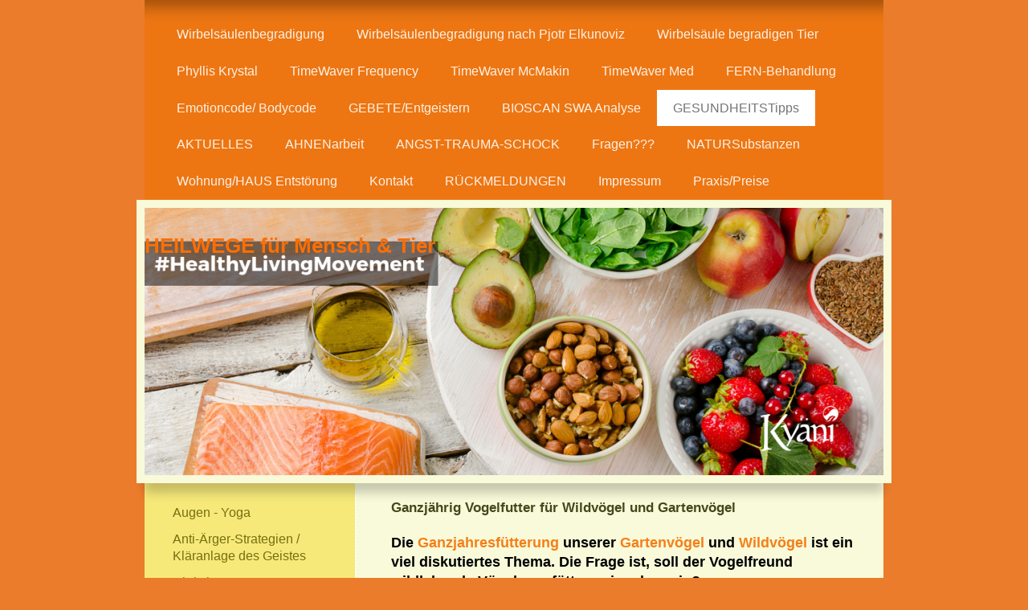

--- FILE ---
content_type: text/html; charset=UTF-8
request_url: https://www.heilwege.info/gesundheitstipps/tiere-f%C3%BCtterung-v%C3%B6gel/
body_size: 10414
content:
<!DOCTYPE html>
<html lang="de"  ><head prefix="og: http://ogp.me/ns# fb: http://ogp.me/ns/fb# business: http://ogp.me/ns/business#">
    <meta http-equiv="Content-Type" content="text/html; charset=utf-8"/>
    <meta name="generator" content="IONOS MyWebsite"/>
        
    <link rel="dns-prefetch" href="//cdn.website-start.de/"/>
    <link rel="dns-prefetch" href="//120.mod.mywebsite-editor.com"/>
    <link rel="dns-prefetch" href="https://120.sb.mywebsite-editor.com/"/>
    <link rel="shortcut icon" href="//cdn.website-start.de/favicon.ico"/>
        <title>TIERE Fütterung Vögel,HEILWEGE für Mensch &amp; Tier - Manuela Schiffmann - TIERE Fütterung Vögel</title>
    <style type="text/css">@media screen and (max-device-width: 1024px) {.diyw a.switchViewWeb {display: inline !important;}}</style>
    <style type="text/css">@media screen and (min-device-width: 1024px) {
            .mediumScreenDisabled { display:block }
            .smallScreenDisabled { display:block }
        }
        @media screen and (max-device-width: 1024px) { .mediumScreenDisabled { display:none } }
        @media screen and (max-device-width: 568px) { .smallScreenDisabled { display:none } }
                @media screen and (min-width: 1024px) {
            .mobilepreview .mediumScreenDisabled { display:block }
            .mobilepreview .smallScreenDisabled { display:block }
        }
        @media screen and (max-width: 1024px) { .mobilepreview .mediumScreenDisabled { display:none } }
        @media screen and (max-width: 568px) { .mobilepreview .smallScreenDisabled { display:none } }</style>
    <meta name="viewport" content="width=device-width, initial-scale=1, maximum-scale=1, minimal-ui"/>

<meta name="format-detection" content="telephone=no"/>
        <meta name="keywords" content="TIERE Fütterung Vögel,HEILWEGE für Mensch &amp; Tier, Winter Fütterung Vögel, ganzjährige"/>
            <meta name="description" content="HEILWEGE für Mensch &amp; Tier,Wirbelsäulenbegradigung nach Pjotr Elkunoviz in München, Geistige Aufrichtung® ,Bioscan SWA Analyse nach Robert Franz,Time Waver med München,Time Waver Frequency München,Skoliosetherapie, Begradigung der Wirbelsäule,Time Waver Frequency McMakin, Phyllis Krystal Methode, FSM Mikrostrom nach Carolyn R. McMakin"/>
            <meta name="robots" content="index,follow"/>
        <link href="//cdn.website-start.de/templates/2055/style.css?1763478093678" rel="stylesheet" type="text/css"/>
    <link href="https://www.heilwege.info/s/style/theming.css?1739881439" rel="stylesheet" type="text/css"/>
    <link href="//cdn.website-start.de/app/cdn/min/group/web.css?1763478093678" rel="stylesheet" type="text/css"/>
<link href="//cdn.website-start.de/app/cdn/min/moduleserver/css/de_DE/common,shoppingbasket?1763478093678" rel="stylesheet" type="text/css"/>
    <link href="//cdn.website-start.de/app/cdn/min/group/mobilenavigation.css?1763478093678" rel="stylesheet" type="text/css"/>
    <link href="https://120.sb.mywebsite-editor.com/app/logstate2-css.php?site=566945557&amp;t=1768646451" rel="stylesheet" type="text/css"/>

<script type="text/javascript">
    /* <![CDATA[ */
var stagingMode = '';
    /* ]]> */
</script>
<script src="https://120.sb.mywebsite-editor.com/app/logstate-js.php?site=566945557&amp;t=1768646451"></script>

    <link href="//cdn.website-start.de/templates/2055/print.css?1763478093678" rel="stylesheet" media="print" type="text/css"/>
    <script type="text/javascript">
    /* <![CDATA[ */
    var systemurl = 'https://120.sb.mywebsite-editor.com/';
    var webPath = '/';
    var proxyName = '';
    var webServerName = 'www.heilwege.info';
    var sslServerUrl = 'https://www.heilwege.info';
    var nonSslServerUrl = 'http://www.heilwege.info';
    var webserverProtocol = 'http://';
    var nghScriptsUrlPrefix = '//120.mod.mywebsite-editor.com';
    var sessionNamespace = 'DIY_SB';
    var jimdoData = {
        cdnUrl:  '//cdn.website-start.de/',
        messages: {
            lightBox: {
    image : 'Bild',
    of: 'von'
}

        },
        isTrial: 0,
        pageId: 345035    };
    var script_basisID = "566945557";

    diy = window.diy || {};
    diy.web = diy.web || {};

        diy.web.jsBaseUrl = "//cdn.website-start.de/s/build/";

    diy.context = diy.context || {};
    diy.context.type = diy.context.type || 'web';
    /* ]]> */
</script>

<script type="text/javascript" src="//cdn.website-start.de/app/cdn/min/group/web.js?1763478093678" crossorigin="anonymous"></script><script type="text/javascript" src="//cdn.website-start.de/s/build/web.bundle.js?1763478093678" crossorigin="anonymous"></script><script type="text/javascript" src="//cdn.website-start.de/app/cdn/min/group/mobilenavigation.js?1763478093678" crossorigin="anonymous"></script><script src="//cdn.website-start.de/app/cdn/min/moduleserver/js/de_DE/common,shoppingbasket?1763478093678"></script>
<script type="text/javascript" src="https://cdn.website-start.de/proxy/apps/static/resource/dependencies/"></script><script type="text/javascript">
                    if (typeof require !== 'undefined') {
                        require.config({
                            waitSeconds : 10,
                            baseUrl : 'https://cdn.website-start.de/proxy/apps/static/js/'
                        });
                    }
                </script><script type="text/javascript" src="//cdn.website-start.de/app/cdn/min/group/pfcsupport.js?1763478093678" crossorigin="anonymous"></script>    <meta property="og:type" content="business.business"/>
    <meta property="og:url" content="https://www.heilwege.info/gesundheitstipps/tiere-fütterung-vögel/"/>
    <meta property="og:title" content="TIERE Fütterung Vögel,HEILWEGE für Mensch &amp; Tier - Manuela Schiffmann - TIERE Fütterung Vögel"/>
            <meta property="og:description" content="HEILWEGE für Mensch &amp; Tier,Wirbelsäulenbegradigung nach Pjotr Elkunoviz in München, Geistige Aufrichtung® ,Bioscan SWA Analyse nach Robert Franz,Time Waver med München,Time Waver Frequency München,Skoliosetherapie, Begradigung der Wirbelsäule,Time Waver Frequency McMakin, Phyllis Krystal Methode, FSM Mikrostrom nach Carolyn R. McMakin"/>
                <meta property="og:image" content="https://www.heilwege.info/s/misc/logo.jpg?t=1767107341"/>
        <meta property="business:contact_data:country_name" content="Deutschland"/>
    <meta property="business:contact_data:street_address" content="Weyarner Str. 29"/>
    <meta property="business:contact_data:locality" content="München"/>
    
    <meta property="business:contact_data:email" content="manuela-schiffmann@heilwege.info"/>
    <meta property="business:contact_data:postal_code" content="81547"/>
    <meta property="business:contact_data:phone_number" content=" 089 699 79 468"/>
    
    
</head>


<body class="body diyBgActive  cc-pagemode-default diyfeSidebarLeft diy-market-de_DE" data-pageid="345035" id="page-345035">
    
    <div class="diyw">
        <div class="diyweb">
	<div class="diyfeMobileNav">
		
<nav id="diyfeMobileNav" class="diyfeCA diyfeCA2" role="navigation">
    <a title="Navigation aufklappen/zuklappen">Navigation aufklappen/zuklappen</a>
    <ul class="mainNav1"><li class=" hasSubNavigation"><a data-page-id="298553" href="https://www.heilwege.info/" class=" level_1"><span>Wirbelsäulenbegradigung</span></a><span class="diyfeDropDownSubOpener">&nbsp;</span><div class="diyfeDropDownSubList diyfeCA diyfeCA3"><ul class="mainNav2"><li class=" hasSubNavigation"><a data-page-id="300478" href="https://www.heilwege.info/wirbelsäulenbegradigung/wirbelsäulenbegradigung-weitere-heilbehandlungen/" class=" level_2"><span>Wirbelsäulenbegradigung -weitere Heilbehandlungen</span></a></li><li class=" hasSubNavigation"><a data-page-id="379769" href="https://www.heilwege.info/wirbelsäulenbegradigung/wirbelsäulenbegradigung-ablauf/" class=" level_2"><span>Wirbelsäulenbegradigung Ablauf</span></a></li></ul></div></li><li class=" hasSubNavigation"><a data-page-id="300465" href="https://www.heilwege.info/wirbelsäulenbegradigung-nach-pjotr-elkunoviz/" class=" level_1"><span>Wirbelsäulenbegradigung nach Pjotr Elkunoviz</span></a><span class="diyfeDropDownSubOpener">&nbsp;</span><div class="diyfeDropDownSubList diyfeCA diyfeCA3"><ul class="mainNav2"><li class=" hasSubNavigation"><a data-page-id="351605" href="https://www.heilwege.info/wirbelsäulenbegradigung-nach-pjotr-elkunoviz/wirbelsäulenbegradigung-skoliose/" class=" level_2"><span>Wirbelsäulenbegradigung Skoliose</span></a></li><li class=" hasSubNavigation"><a data-page-id="351610" href="https://www.heilwege.info/wirbelsäulenbegradigung-nach-pjotr-elkunoviz/wirbelsäulenbegradigung-kinder/" class=" level_2"><span>Wirbelsäulenbegradigung Kinder</span></a></li><li class=" hasSubNavigation"><a data-page-id="300467" href="https://www.heilwege.info/wirbelsäulenbegradigung-nach-pjotr-elkunoviz/skoliose-behandlung-kinder/" class=" level_2"><span>Skoliose-Behandlung-Kinder</span></a></li><li class=" hasSubNavigation"><a data-page-id="300498" href="https://www.heilwege.info/wirbelsäulenbegradigung-nach-pjotr-elkunoviz/aufrichtung-kinder/" class=" level_2"><span>Aufrichtung Kinder</span></a></li></ul></div></li><li class=" hasSubNavigation"><a data-page-id="300466" href="https://www.heilwege.info/wirbelsäule-begradigen-tier/" class=" level_1"><span>Wirbelsäule begradigen Tier</span></a></li><li class=" hasSubNavigation"><a data-page-id="300458" href="https://www.heilwege.info/phyllis-krystal/" class=" level_1"><span>Phyllis Krystal</span></a><span class="diyfeDropDownSubOpener">&nbsp;</span><div class="diyfeDropDownSubList diyfeCA diyfeCA3"><ul class="mainNav2"><li class=" hasSubNavigation"><a data-page-id="360962" href="https://www.heilwege.info/phyllis-krystal/bücher-bestellen-phyllis-krystal/" class=" level_2"><span>Bücher bestellen Phyllis Krystal</span></a></li><li class=" hasSubNavigation"><a data-page-id="300459" href="https://www.heilwege.info/phyllis-krystal/acht-8/" class=" level_2"><span>Acht 8</span></a></li><li class=" hasSubNavigation"><a data-page-id="300460" href="https://www.heilwege.info/phyllis-krystal/malen-der-acht/" class=" level_2"><span>Malen der Acht</span></a></li><li class=" hasSubNavigation"><a data-page-id="300463" href="https://www.heilwege.info/phyllis-krystal/baumübung/" class=" level_2"><span>Baumübung</span></a></li><li class=" hasSubNavigation"><a data-page-id="300461" href="https://www.heilwege.info/phyllis-krystal/strandball/" class=" level_2"><span>Strandball</span></a></li><li class=" hasSubNavigation"><a data-page-id="300462" href="https://www.heilwege.info/phyllis-krystal/lichtzylinder/" class=" level_2"><span>Lichtzylinder</span></a></li><li class=" hasSubNavigation"><a data-page-id="300464" href="https://www.heilwege.info/phyllis-krystal/lichtstern/" class=" level_2"><span>Lichtstern</span></a></li><li class=" hasSubNavigation"><a data-page-id="360921" href="https://www.heilwege.info/phyllis-krystal/vergebungsritual/" class=" level_2"><span>Vergebungsritual</span></a></li></ul></div></li><li class=" hasSubNavigation"><a data-page-id="300470" href="https://www.heilwege.info/timewaver-frequency/" class=" level_1"><span>TimeWaver Frequency</span></a></li><li class=" hasSubNavigation"><a data-page-id="352824" href="https://www.heilwege.info/timewaver-mcmakin/" class=" level_1"><span>TimeWaver McMakin</span></a></li><li class=" hasSubNavigation"><a data-page-id="300471" href="https://www.heilwege.info/timewaver-med/" class=" level_1"><span>TimeWaver Med</span></a></li><li class=" hasSubNavigation"><a data-page-id="300479" href="https://www.heilwege.info/fern-behandlung/" class=" level_1"><span>FERN-Behandlung</span></a><span class="diyfeDropDownSubOpener">&nbsp;</span><div class="diyfeDropDownSubList diyfeCA diyfeCA3"><ul class="mainNav2"><li class=" hasSubNavigation"><a data-page-id="300481" href="https://www.heilwege.info/fern-behandlung/namens-reinigung/" class=" level_2"><span>Namens-Reinigung</span></a></li></ul></div></li><li class=" hasSubNavigation"><a data-page-id="394640" href="https://www.heilwege.info/emotioncode-bodycode/" class=" level_1"><span>Emotioncode/ Bodycode</span></a></li><li class=" hasSubNavigation"><a data-page-id="372866" href="https://www.heilwege.info/gebete-entgeistern/" class=" level_1"><span>GEBETE/Entgeistern</span></a><span class="diyfeDropDownSubOpener">&nbsp;</span><div class="diyfeDropDownSubList diyfeCA diyfeCA3"><ul class="mainNav2"><li class=" hasSubNavigation"><a data-page-id="374911" href="https://www.heilwege.info/gebete-entgeistern/rebooten/" class=" level_2"><span>REBOOTEN</span></a></li><li class=" hasSubNavigation"><a data-page-id="375692" href="https://www.heilwege.info/gebete-entgeistern/familien-stammbaum/" class=" level_2"><span>Familien-Stammbaum</span></a></li><li class=" hasSubNavigation"><a data-page-id="386721" href="https://www.heilwege.info/gebete-entgeistern/kreuz/" class=" level_2"><span>Kreuz</span></a></li><li class=" hasSubNavigation"><a data-page-id="382084" href="https://www.heilwege.info/gebete-entgeistern/kirchen/" class=" level_2"><span>Kirchen</span></a></li><li class=" hasSubNavigation"><a data-page-id="380611" href="https://www.heilwege.info/gebete-entgeistern/ruhe-und-frieden/" class=" level_2"><span>Ruhe und Frieden</span></a></li><li class=" hasSubNavigation"><a data-page-id="380612" href="https://www.heilwege.info/gebete-entgeistern/entgeisterung-haus-wohnung/" class=" level_2"><span>Entgeisterung Haus/Wohnung</span></a></li><li class=" hasSubNavigation"><a data-page-id="380613" href="https://www.heilwege.info/gebete-entgeistern/verwünschungen-flüche-zauber/" class=" level_2"><span>Verwünschungen, Flüche, Zauber</span></a></li><li class=" hasSubNavigation"><a data-page-id="375257" href="https://www.heilwege.info/gebete-entgeistern/rückmeldungen/" class=" level_2"><span>Rückmeldungen</span></a></li></ul></div></li><li class=" hasSubNavigation"><a data-page-id="300472" href="https://www.heilwege.info/bioscan-swa-analyse/" class=" level_1"><span>BIOSCAN SWA Analyse</span></a></li><li class="parent hasSubNavigation"><a data-page-id="300482" href="https://www.heilwege.info/gesundheitstipps/" class="parent level_1"><span>GESUNDHEITSTipps</span></a><span class="diyfeDropDownSubOpener">&nbsp;</span><div class="diyfeDropDownSubList diyfeCA diyfeCA3"><ul class="mainNav2"><li class=" hasSubNavigation"><a data-page-id="396173" href="https://www.heilwege.info/gesundheitstipps/augen-yoga/" class=" level_2"><span>Augen - Yoga</span></a></li><li class=" hasSubNavigation"><a data-page-id="390195" href="https://www.heilwege.info/gesundheitstipps/anti-ärger-strategien-kläranlage-des-geistes/" class=" level_2"><span>Anti-Ärger-Strategien  /  Kläranlage des Geistes</span></a></li><li class=" hasSubNavigation"><a data-page-id="396172" href="https://www.heilwege.info/gesundheitstipps/christiane-hansmann/" class=" level_2"><span>Christiane Hansmann</span></a></li><li class=" hasSubNavigation"><a data-page-id="385458" href="https://www.heilwege.info/gesundheitstipps/cosmic-tower-harald-thiers/" class=" level_2"><span>Cosmic Tower Harald Thiers</span></a></li><li class=" hasSubNavigation"><a data-page-id="392488" href="https://www.heilwege.info/gesundheitstipps/young-living-öle/" class=" level_2"><span>YOUNG LIVING ÖLE</span></a><span class="diyfeDropDownSubOpener">&nbsp;</span><div class="diyfeDropDownSubList diyfeCA diyfeCA3"><ul class="mainNav3"><li class=" hasSubNavigation"><a data-page-id="392289" href="https://www.heilwege.info/gesundheitstipps/young-living-öle/kundenkonto-erstellen/" class=" level_3"><span>Kundenkonto erstellen</span></a></li><li class=" hasSubNavigation"><a data-page-id="392487" href="https://www.heilwege.info/gesundheitstipps/young-living-öle/anmelden-mit-kundenkonto/" class=" level_3"><span>Anmelden mit Kundenkonto</span></a></li><li class=" hasSubNavigation"><a data-page-id="392531" href="https://www.heilwege.info/gesundheitstipps/young-living-öle/stress-away/" class=" level_3"><span>Stress away</span></a></li><li class=" hasSubNavigation"><a data-page-id="392530" href="https://www.heilwege.info/gesundheitstipps/young-living-öle/lavendel/" class=" level_3"><span>Lavendel</span></a></li><li class=" hasSubNavigation"><a data-page-id="392324" href="https://www.heilwege.info/gesundheitstipps/young-living-öle/white-angelica-schutz/" class=" level_3"><span>White Angelica - Schutz</span></a></li><li class=" hasSubNavigation"><a data-page-id="392325" href="https://www.heilwege.info/gesundheitstipps/young-living-öle/bibelöle/" class=" level_3"><span>Bibelöle</span></a></li></ul></div></li><li class=" hasSubNavigation"><a data-page-id="300488" href="https://www.heilwege.info/gesundheitstipps/darm-parasiten/" class=" level_2"><span>Darm/Parasiten</span></a></li><li class=" hasSubNavigation"><a data-page-id="371915" href="https://www.heilwege.info/gesundheitstipps/dieter-broers/" class=" level_2"><span>Dieter Broers</span></a></li><li class=" hasSubNavigation"><a data-page-id="389551" href="https://www.heilwege.info/gesundheitstipps/dr-hamer-neue-medizin/" class=" level_2"><span>Dr. Hamer/Neue Medizin</span></a></li><li class=" hasSubNavigation"><a data-page-id="300499" href="https://www.heilwege.info/gesundheitstipps/dunkelfeld-mikroskopie/" class=" level_2"><span>Dunkelfeld-Mikroskopie</span></a></li><li class=" hasSubNavigation"><a data-page-id="385767" href="https://www.heilwege.info/gesundheitstipps/effektive-mikroorganismen/" class=" level_2"><span>Effektive Mikroorganismen</span></a></li><li class=" hasSubNavigation"><a data-page-id="353165" href="https://www.heilwege.info/gesundheitstipps/entgiftung-des-körpers-mit-kräutern/" class=" level_2"><span>Entgiftung des Körpers mit Kräutern</span></a></li><li class=" hasSubNavigation"><a data-page-id="368128" href="https://www.heilwege.info/gesundheitstipps/fettleber-erkennen-und-behandeln/" class=" level_2"><span>FETTLEBER erkennen und behandeln</span></a></li><li class=" hasSubNavigation"><a data-page-id="300483" href="https://www.heilwege.info/gesundheitstipps/gebete/" class=" level_2"><span>Gebete</span></a></li><li class=" hasSubNavigation"><a data-page-id="370744" href="https://www.heilwege.info/gesundheitstipps/geist-über-materie/" class=" level_2"><span>GEIST über Materie</span></a></li><li class=" hasSubNavigation"><a data-page-id="300484" href="https://www.heilwege.info/gesundheitstipps/geschichten/" class=" level_2"><span>Geschichten</span></a></li><li class=" hasSubNavigation"><a data-page-id="300486" href="https://www.heilwege.info/gesundheitstipps/heilen-mit-zeichen/" class=" level_2"><span>Heilen mit Zeichen</span></a></li><li class=" hasSubNavigation"><a data-page-id="368114" href="https://www.heilwege.info/gesundheitstipps/ho-oponopono/" class=" level_2"><span>HO'OPONOPONO</span></a></li><li class=" hasSubNavigation"><a data-page-id="383539" href="https://www.heilwege.info/gesundheitstipps/hüftschmerzen/" class=" level_2"><span>Hüftschmerzen</span></a></li><li class=" hasSubNavigation"><a data-page-id="356565" href="https://www.heilwege.info/gesundheitstipps/jede-zelle-meines-körpers-ist-glücklich/" class=" level_2"><span>Jede Zelle meines Körpers ist glücklich</span></a></li><li class=" hasSubNavigation"><a data-page-id="375248" href="https://www.heilwege.info/gesundheitstipps/kräuter-kunde-l/" class=" level_2"><span>KRÄUTER-Kunde l</span></a><span class="diyfeDropDownSubOpener">&nbsp;</span><div class="diyfeDropDownSubList diyfeCA diyfeCA3"><ul class="mainNav3"><li class=" hasSubNavigation"><a data-page-id="382605" href="https://www.heilwege.info/gesundheitstipps/kräuter-kunde-l/kräuter-kunde-ll/" class=" level_3"><span>KRÄUTER-Kunde ll</span></a></li></ul></div></li><li class=" hasSubNavigation"><a data-page-id="355904" href="https://www.heilwege.info/gesundheitstipps/kyäni-bestellen-mikronährstoffe/" class=" level_2"><span>Kyäni bestellen MikroNährstoffe</span></a><span class="diyfeDropDownSubOpener">&nbsp;</span><div class="diyfeDropDownSubList diyfeCA diyfeCA3"><ul class="mainNav3"><li class=" hasSubNavigation"><a data-page-id="378967" href="https://www.heilwege.info/gesundheitstipps/kyäni-bestellen-mikronährstoffe/genaue-anleitung-um-kyäni-zu-bestellen/" class=" level_3"><span>Genaue Anleitung um Kyäni zu bestellen.</span></a></li></ul></div></li><li class=" hasSubNavigation"><a data-page-id="300487" href="https://www.heilwege.info/gesundheitstipps/leberreinigung-nach-andreas-moritz/" class=" level_2"><span>Leberreinigung nach Andreas Moritz</span></a></li><li class=" hasSubNavigation"><a data-page-id="385949" href="https://www.heilwege.info/gesundheitstipps/lugolsche-lösung-bestellen/" class=" level_2"><span>Lugolsche Lösung bestellen</span></a></li><li class=" hasSubNavigation"><a data-page-id="395519" href="https://www.heilwege.info/gesundheitstipps/methylenblau/" class=" level_2"><span>METHYLENBLAU</span></a></li><li class=" hasSubNavigation"><a data-page-id="376683" href="https://www.heilwege.info/gesundheitstipps/mms-buch-von-antje-oswald/" class=" level_2"><span>MMS-Buch von Antje Oswald</span></a></li><li class=" hasSubNavigation"><a data-page-id="368351" href="https://www.heilwege.info/gesundheitstipps/lymphödem-time-waver-mcmakin/" class=" level_2"><span>Lymphödem -Time Waver McMakin</span></a></li><li class=" hasSubNavigation"><a data-page-id="368207" href="https://www.heilwege.info/gesundheitstipps/ozon-generator/" class=" level_2"><span>OZON-Generator</span></a></li><li class=" hasSubNavigation"><a data-page-id="343960" href="https://www.heilwege.info/gesundheitstipps/revitaler-von-oleg-lohnes/" class=" level_2"><span>REVITALER von Oleg Lohnes</span></a></li><li class=" hasSubNavigation"><a data-page-id="300468" href="https://www.heilwege.info/gesundheitstipps/rückenschmerzen-behandeln/" class=" level_2"><span>Rückenschmerzen behandeln</span></a></li><li class=" hasSubNavigation"><a data-page-id="300480" href="https://www.heilwege.info/gesundheitstipps/sanjeevini/" class=" level_2"><span>Sanjeevini</span></a></li><li class=" hasSubNavigation"><a data-page-id="389334" href="https://www.heilwege.info/gesundheitstipps/selbsthilfe-plejaden-pavlina-klemm/" class=" level_2"><span>SELBSTHILFE Plejaden Pavlina Klemm</span></a></li><li class=" hasSubNavigation"><a data-page-id="376421" href="https://www.heilwege.info/gesundheitstipps/sht-selbstheilungstechnik/" class=" level_2"><span>SHT - Selbstheilungstechnik</span></a></li><li class=" hasSubNavigation"><a data-page-id="380636" href="https://www.heilwege.info/gesundheitstipps/sht-liegende-acht/" class=" level_2"><span>SHT - Liegende Acht</span></a></li><li class=" hasSubNavigation"><a data-page-id="368126" href="https://www.heilwege.info/gesundheitstipps/sht-gedanken-hygiene/" class=" level_2"><span>SHT - GEDANKEN-Hygiene</span></a></li><li class=" hasSubNavigation"><a data-page-id="371598" href="https://www.heilwege.info/gesundheitstipps/schutz/" class=" level_2"><span>Schutz</span></a></li><li class=" hasSubNavigation"><a data-page-id="368370" href="https://www.heilwege.info/gesundheitstipps/sellerie-saft/" class=" level_2"><span>SELLERIE-Saft</span></a></li><li class=" hasSubNavigation"><a data-page-id="300490" href="https://www.heilwege.info/gesundheitstipps/stress-cortexbalance/" class=" level_2"><span>Stress/Cortexbalance</span></a></li><li class=" hasSubNavigation"><a data-page-id="391934" href="https://www.heilwege.info/gesundheitstipps/strichmännchen-technik-von-jaques-martel/" class=" level_2"><span>Strichmännchen Technik von JAQUES MARTEL</span></a></li><li class=" hasSubNavigation"><a data-page-id="300489" href="https://www.heilwege.info/gesundheitstipps/tipps-schmerzen/" class=" level_2"><span>Tipps Schmerzen</span></a></li><li class="current hasSubNavigation"><a data-page-id="345035" href="https://www.heilwege.info/gesundheitstipps/tiere-fütterung-vögel/" class="current level_2"><span>TIERE: Fütterung Vögel</span></a></li><li class=" hasSubNavigation"><a data-page-id="361002" href="https://www.heilwege.info/gesundheitstipps/tiere-biene-im-winter-gefunden-was-tun/" class=" level_2"><span>TIERE: Biene im Winter gefunden. Was tun?</span></a></li><li class=" hasSubNavigation"><a data-page-id="300492" href="https://www.heilwege.info/gesundheitstipps/wasser-als-energetisches-elixier/" class=" level_2"><span>Wasser als energetisches Elixier</span></a></li><li class=" hasSubNavigation"><a data-page-id="346793" href="https://www.heilwege.info/gesundheitstipps/übungen-wirbelsäulenbegradigung/" class=" level_2"><span>Übungen Wirbelsäulenbegradigung</span></a></li><li class=" hasSubNavigation"><a data-page-id="377801" href="https://www.heilwege.info/gesundheitstipps/vegane-küche-einfach-zauberhaft/" class=" level_2"><span>VEGANE Küche - einfach zauberhaft</span></a></li><li class=" hasSubNavigation"><a data-page-id="387117" href="https://www.heilwege.info/gesundheitstipps/vera-f-birkenbihl/" class=" level_2"><span>Vera F. Birkenbihl</span></a></li><li class=" hasSubNavigation"><a data-page-id="355474" href="https://www.heilwege.info/gesundheitstipps/wasseraufbereitung/" class=" level_2"><span>WASSERAUFBEREITUNG</span></a></li><li class=" hasSubNavigation"><a data-page-id="300493" href="https://www.heilwege.info/gesundheitstipps/wasserlinsenelixier-wasserlinsentrank/" class=" level_2"><span>Wasserlinsenelixier/Wasserlinsentrank</span></a></li><li class=" hasSubNavigation"><a data-page-id="300494" href="https://www.heilwege.info/gesundheitstipps/windy-darmpessar/" class=" level_2"><span>Windy Darmpessar</span></a></li><li class=" hasSubNavigation"><a data-page-id="387713" href="https://www.heilwege.info/gesundheitstipps/zahnpflege-pulver/" class=" level_2"><span>Zahnpflege Pulver</span></a></li><li class=" hasSubNavigation"><a data-page-id="347266" href="https://www.heilwege.info/gesundheitstipps/zähne-wurzelbehandelt/" class=" level_2"><span>Zähne wurzelbehandelt</span></a></li></ul></div></li><li class=" hasSubNavigation"><a data-page-id="386587" href="https://www.heilwege.info/aktuelles/" class=" level_1"><span>AKTUELLES</span></a></li><li class=" hasSubNavigation"><a data-page-id="389610" href="https://www.heilwege.info/ahnenarbeit/" class=" level_1"><span>AHNENarbeit</span></a><span class="diyfeDropDownSubOpener">&nbsp;</span><div class="diyfeDropDownSubList diyfeCA diyfeCA3"><ul class="mainNav2"><li class=" hasSubNavigation"><a data-page-id="389612" href="https://www.heilwege.info/ahnenarbeit/ahnenarbeit-fernbehandlung/" class=" level_2"><span>Ahnenarbeit-Fernbehandlung</span></a></li><li class=" hasSubNavigation"><a data-page-id="389611" href="https://www.heilwege.info/ahnenarbeit/verstorbene/" class=" level_2"><span>Verstorbene</span></a></li><li class=" hasSubNavigation"><a data-page-id="389613" href="https://www.heilwege.info/ahnenarbeit/verstorbene-freundin-eigenes-erlebnis/" class=" level_2"><span>Verstorbene Freundin/Eigenes Erlebnis</span></a></li></ul></div></li><li class=" hasSubNavigation"><a data-page-id="363025" href="https://www.heilwege.info/angst-trauma-schock/" class=" level_1"><span>ANGST-TRAUMA-SCHOCK</span></a></li><li class=" hasSubNavigation"><a data-page-id="300496" href="https://www.heilwege.info/fragen/" class=" level_1"><span>Fragen???</span></a></li><li class=" hasSubNavigation"><a data-page-id="300501" href="https://www.heilwege.info/natursubstanzen/" class=" level_1"><span>NATURSubstanzen</span></a></li><li class=" hasSubNavigation"><a data-page-id="300469" href="https://www.heilwege.info/wohnung-haus-entstörung/" class=" level_1"><span>Wohnung/HAUS Entstörung</span></a><span class="diyfeDropDownSubOpener">&nbsp;</span><div class="diyfeDropDownSubList diyfeCA diyfeCA3"><ul class="mainNav2"><li class=" hasSubNavigation"><a data-page-id="300477" href="https://www.heilwege.info/wohnung-haus-entstörung/strahlenschutz/" class=" level_2"><span>Strahlenschutz</span></a></li></ul></div></li><li class=" hasSubNavigation"><a data-page-id="300503" href="https://www.heilwege.info/kontakt/" class=" level_1"><span>Kontakt</span></a><span class="diyfeDropDownSubOpener">&nbsp;</span><div class="diyfeDropDownSubList diyfeCA diyfeCA3"><ul class="mainNav2"><li class=" hasSubNavigation"><a data-page-id="300504" href="https://www.heilwege.info/kontakt/zu-meiner-person/" class=" level_2"><span>Zu meiner Person</span></a></li><li class=" hasSubNavigation"><a data-page-id="361580" href="https://www.heilwege.info/kontakt/heilpraktiker-münchen-geistheiler-münchen/" class=" level_2"><span>Heilpraktiker München/GeistHeiler München</span></a></li><li class=" hasSubNavigation"><a data-page-id="372670" href="https://www.heilwege.info/kontakt/übernachtung-münchen/" class=" level_2"><span>Übernachtung München</span></a></li></ul></div></li><li class=" hasSubNavigation"><a data-page-id="363005" href="https://www.heilwege.info/rückmeldungen/" class=" level_1"><span>RÜCKMELDUNGEN</span></a><span class="diyfeDropDownSubOpener">&nbsp;</span><div class="diyfeDropDownSubList diyfeCA diyfeCA3"><ul class="mainNav2"><li class=" hasSubNavigation"><a data-page-id="300473" href="https://www.heilwege.info/rückmeldungen/wirbelsäulenbegradigung-erfahrungen-mensch/" class=" level_2"><span>Wirbelsäulenbegradigung Erfahrungen/Mensch</span></a></li><li class=" hasSubNavigation"><a data-page-id="357402" href="https://www.heilwege.info/rückmeldungen/wirbelsäulenbegradigung-erfahrungen-tier/" class=" level_2"><span>Wirbelsäulenbegradigung Erfahrungen/Tier</span></a></li><li class=" hasSubNavigation"><a data-page-id="347181" href="https://www.heilwege.info/rückmeldungen/erfahrungen-bioscan/" class=" level_2"><span>Erfahrungen Bioscan</span></a></li><li class=" hasSubNavigation"><a data-page-id="361293" href="https://www.heilwege.info/rückmeldungen/bioscan-spiel-mit-der-gesundheit-vergleich/" class=" level_2"><span>Bioscan - Spiel mit der Gesundheit-Vergleich</span></a></li><li class=" hasSubNavigation"><a data-page-id="300475" href="https://www.heilwege.info/rückmeldungen/erfahrungen-fernbehandlung/" class=" level_2"><span>Erfahrungen Fernbehandlung</span></a></li><li class=" hasSubNavigation"><a data-page-id="300476" href="https://www.heilwege.info/rückmeldungen/erfahrungen-timewaver/" class=" level_2"><span>Erfahrungen TimeWaver</span></a></li><li class=" hasSubNavigation"><a data-page-id="300474" href="https://www.heilwege.info/rückmeldungen/erfahrungen-wohnungs-hausentstörung/" class=" level_2"><span>Erfahrungen Wohnungs-Hausentstörung</span></a></li></ul></div></li><li class=" hasSubNavigation"><a data-page-id="300502" href="https://www.heilwege.info/impressum/" class=" level_1"><span>Impressum</span></a><span class="diyfeDropDownSubOpener">&nbsp;</span><div class="diyfeDropDownSubList diyfeCA diyfeCA3"><ul class="mainNav2"><li class=" hasSubNavigation"><a data-page-id="300500" href="https://www.heilwege.info/impressum/links/" class=" level_2"><span>Links</span></a></li></ul></div></li><li class=" hasSubNavigation"><a data-page-id="300495" href="https://www.heilwege.info/praxis-preise/" class=" level_1"><span>Praxis/Preise</span></a></li></ul></nav>
	</div>
	<div class="diywebNav diywebNavMain diywebNav1 diywebNavHorizontal">
		<div class="diywebLiveArea">
			<div class="diywebMainGutter">
				<div class="diyfeGE diyfeCA diyfeCA2">
					<div class="diywebGutter">
						<div class="webnavigation"><ul id="mainNav1" class="mainNav1"><li class="navTopItemGroup_1"><a data-page-id="298553" href="https://www.heilwege.info/" class="level_1"><span>Wirbelsäulenbegradigung</span></a></li><li class="navTopItemGroup_2"><a data-page-id="300465" href="https://www.heilwege.info/wirbelsäulenbegradigung-nach-pjotr-elkunoviz/" class="level_1"><span>Wirbelsäulenbegradigung nach Pjotr Elkunoviz</span></a></li><li class="navTopItemGroup_3"><a data-page-id="300466" href="https://www.heilwege.info/wirbelsäule-begradigen-tier/" class="level_1"><span>Wirbelsäule begradigen Tier</span></a></li><li class="navTopItemGroup_4"><a data-page-id="300458" href="https://www.heilwege.info/phyllis-krystal/" class="level_1"><span>Phyllis Krystal</span></a></li><li class="navTopItemGroup_5"><a data-page-id="300470" href="https://www.heilwege.info/timewaver-frequency/" class="level_1"><span>TimeWaver Frequency</span></a></li><li class="navTopItemGroup_6"><a data-page-id="352824" href="https://www.heilwege.info/timewaver-mcmakin/" class="level_1"><span>TimeWaver McMakin</span></a></li><li class="navTopItemGroup_7"><a data-page-id="300471" href="https://www.heilwege.info/timewaver-med/" class="level_1"><span>TimeWaver Med</span></a></li><li class="navTopItemGroup_8"><a data-page-id="300479" href="https://www.heilwege.info/fern-behandlung/" class="level_1"><span>FERN-Behandlung</span></a></li><li class="navTopItemGroup_9"><a data-page-id="394640" href="https://www.heilwege.info/emotioncode-bodycode/" class="level_1"><span>Emotioncode/ Bodycode</span></a></li><li class="navTopItemGroup_10"><a data-page-id="372866" href="https://www.heilwege.info/gebete-entgeistern/" class="level_1"><span>GEBETE/Entgeistern</span></a></li><li class="navTopItemGroup_11"><a data-page-id="300472" href="https://www.heilwege.info/bioscan-swa-analyse/" class="level_1"><span>BIOSCAN SWA Analyse</span></a></li><li class="navTopItemGroup_12"><a data-page-id="300482" href="https://www.heilwege.info/gesundheitstipps/" class="parent level_1"><span>GESUNDHEITSTipps</span></a></li><li class="navTopItemGroup_13"><a data-page-id="386587" href="https://www.heilwege.info/aktuelles/" class="level_1"><span>AKTUELLES</span></a></li><li class="navTopItemGroup_14"><a data-page-id="389610" href="https://www.heilwege.info/ahnenarbeit/" class="level_1"><span>AHNENarbeit</span></a></li><li class="navTopItemGroup_15"><a data-page-id="363025" href="https://www.heilwege.info/angst-trauma-schock/" class="level_1"><span>ANGST-TRAUMA-SCHOCK</span></a></li><li class="navTopItemGroup_16"><a data-page-id="300496" href="https://www.heilwege.info/fragen/" class="level_1"><span>Fragen???</span></a></li><li class="navTopItemGroup_17"><a data-page-id="300501" href="https://www.heilwege.info/natursubstanzen/" class="level_1"><span>NATURSubstanzen</span></a></li><li class="navTopItemGroup_18"><a data-page-id="300469" href="https://www.heilwege.info/wohnung-haus-entstörung/" class="level_1"><span>Wohnung/HAUS Entstörung</span></a></li><li class="navTopItemGroup_19"><a data-page-id="300503" href="https://www.heilwege.info/kontakt/" class="level_1"><span>Kontakt</span></a></li><li class="navTopItemGroup_20"><a data-page-id="363005" href="https://www.heilwege.info/rückmeldungen/" class="level_1"><span>RÜCKMELDUNGEN</span></a></li><li class="navTopItemGroup_21"><a data-page-id="300502" href="https://www.heilwege.info/impressum/" class="level_1"><span>Impressum</span></a></li><li class="navTopItemGroup_22"><a data-page-id="300495" href="https://www.heilwege.info/praxis-preise/" class="level_1"><span>Praxis/Preise</span></a></li></ul></div>
					</div>
				</div>
			</div>
		</div>
	</div>
	<div class="diywebEmotionHeader">
		<div class="diywebLiveArea">
			<div class="diywebMainGutter diywebPull">
				<div class="diyfeGE">
					<div class="diywebGutter">
						
<style type="text/css" media="all">
.diyw div#emotion-header {
        max-width: 920px;
        max-height: 333px;
        }

.diyw div#emotion-header-title-bg {
    left: 0%;
    top: 20%;
    width: 100%;
    height: 15%;

    background-color: #FFFFFF;
    opacity: 0.50;
    filter: alpha(opacity = 50);
    display: none;}
.diyw img#emotion-header-logo {
    left: 0.58%;
    top: 49.11%;
    background: transparent;
            width: 0.11%;
        height: 0.30%;
                border: 10px solid #;
        padding: 11px;
        }

.diyw div#emotion-header strong#emotion-header-title {
    left: 20%;
    top: 20%;
    color: #fb6e05;
        font: normal bold 26px/120% Arial, Helvetica, sans-serif;
}

.diyw div#emotion-no-bg-container{
    max-height: 333px;
}

.diyw div#emotion-no-bg-container .emotion-no-bg-height {
    margin-top: 36.20%;
}
</style>
<div id="emotion-header" data-action="loadView" data-params="active" data-imagescount="1">
            <img src="https://www.heilwege.info/s/img/emotionheader11698600.png?1571247785.920px.333px" id="emotion-header-img" alt=""/>
            
        <div id="ehSlideshowPlaceholder">
            <div id="ehSlideShow">
                <div class="slide-container">
                                        <div style="background-color: #">
                            <img src="https://www.heilwege.info/s/img/emotionheader11698600.png?1571247785.920px.333px" alt=""/>
                        </div>
                                    </div>
            </div>
        </div>


        <script type="text/javascript">
        //<![CDATA[
                diy.module.emotionHeader.slideShow.init({ slides: [{"url":"https:\/\/www.heilwege.info\/s\/img\/emotionheader11698600.png?1571247785.920px.333px","image_alt":"","bgColor":"#"}] });
        //]]>
        </script>

    
                        <a href="https://www.heilwege.info/">
        
                    <img id="emotion-header-logo" src="https://www.heilwege.info/s/misc/logo.jpg?t=1767107342" alt=""/>
        
                    </a>
            
    
            <strong id="emotion-header-title" style="text-align: left"> 
HEILWEGE für Mensch &amp; Tier </strong>
                    <div class="notranslate">
                <svg xmlns="http://www.w3.org/2000/svg" version="1.1" id="emotion-header-title-svg" viewBox="0 0 920 333" preserveAspectRatio="xMinYMin meet"><text style="font-family:Arial, Helvetica, sans-serif;font-size:26px;font-style:normal;font-weight:bold;fill:#fb6e05;line-height:1.2em;"><tspan x="0" style="text-anchor: start" dy="0.95em"> </tspan><tspan x="0" style="text-anchor: start" dy="1.2em">HEILWEGE für Mensch &amp; Tier </tspan></text></svg>
            </div>
            
    
    <script type="text/javascript">
    //<![CDATA[
    (function ($) {
        function enableSvgTitle() {
                        var titleSvg = $('svg#emotion-header-title-svg'),
                titleHtml = $('#emotion-header-title'),
                emoWidthAbs = 920,
                emoHeightAbs = 333,
                offsetParent,
                titlePosition,
                svgBoxWidth,
                svgBoxHeight;

                        if (titleSvg.length && titleHtml.length) {
                offsetParent = titleHtml.offsetParent();
                titlePosition = titleHtml.position();
                svgBoxWidth = titleHtml.width();
                svgBoxHeight = titleHtml.height();

                                titleSvg.get(0).setAttribute('viewBox', '0 0 ' + svgBoxWidth + ' ' + svgBoxHeight);
                titleSvg.css({
                   left: Math.roundTo(100 * titlePosition.left / offsetParent.width(), 3) + '%',
                   top: Math.roundTo(100 * titlePosition.top / offsetParent.height(), 3) + '%',
                   width: Math.roundTo(100 * svgBoxWidth / emoWidthAbs, 3) + '%',
                   height: Math.roundTo(100 * svgBoxHeight / emoHeightAbs, 3) + '%'
                });

                titleHtml.css('visibility','hidden');
                titleSvg.css('visibility','visible');
            }
        }

        
            var posFunc = function($, overrideSize) {
                var elems = [], containerWidth, containerHeight;
                                    elems.push({
                        selector: '#emotion-header-title',
                        overrideSize: true,
                        horPos: 0,
                        vertPos: 0                    });
                    lastTitleWidth = $('#emotion-header-title').width();
                                                elems.push({
                    selector: '#emotion-header-title-bg',
                    horPos: 0,
                    vertPos: 23.53                });
                                
                containerWidth = parseInt('920');
                containerHeight = parseInt('333');

                for (var i = 0; i < elems.length; ++i) {
                    var el = elems[i],
                        $el = $(el.selector),
                        pos = {
                            left: el.horPos,
                            top: el.vertPos
                        };
                    if (!$el.length) continue;
                    var anchorPos = $el.anchorPosition();
                    anchorPos.$container = $('#emotion-header');

                    if (overrideSize === true || el.overrideSize === true) {
                        anchorPos.setContainerSize(containerWidth, containerHeight);
                    } else {
                        anchorPos.setContainerSize(null, null);
                    }

                    var pxPos = anchorPos.fromAnchorPosition(pos),
                        pcPos = anchorPos.toPercentPosition(pxPos);

                    var elPos = {};
                    if (!isNaN(parseFloat(pcPos.top)) && isFinite(pcPos.top)) {
                        elPos.top = pcPos.top + '%';
                    }
                    if (!isNaN(parseFloat(pcPos.left)) && isFinite(pcPos.left)) {
                        elPos.left = pcPos.left + '%';
                    }
                    $el.css(elPos);
                }

                // switch to svg title
                enableSvgTitle();
            };

                        var $emotionImg = jQuery('#emotion-header-img');
            if ($emotionImg.length > 0) {
                // first position the element based on stored size
                posFunc(jQuery, true);

                // trigger reposition using the real size when the element is loaded
                var ehLoadEvTriggered = false;
                $emotionImg.one('load', function(){
                    posFunc(jQuery);
                    ehLoadEvTriggered = true;
                                        diy.module.emotionHeader.slideShow.start();
                                    }).each(function() {
                                        if(this.complete || typeof this.complete === 'undefined') {
                        jQuery(this).load();
                    }
                });

                                noLoadTriggeredTimeoutId = setTimeout(function() {
                    if (!ehLoadEvTriggered) {
                        posFunc(jQuery);
                    }
                    window.clearTimeout(noLoadTriggeredTimeoutId)
                }, 5000);//after 5 seconds
            } else {
                jQuery(function(){
                    posFunc(jQuery);
                });
            }

                        if (jQuery.isBrowser && jQuery.isBrowser.ie8) {
                var longTitleRepositionCalls = 0;
                longTitleRepositionInterval = setInterval(function() {
                    if (lastTitleWidth > 0 && lastTitleWidth != jQuery('#emotion-header-title').width()) {
                        posFunc(jQuery);
                    }
                    longTitleRepositionCalls++;
                    // try this for 5 seconds
                    if (longTitleRepositionCalls === 5) {
                        window.clearInterval(longTitleRepositionInterval);
                    }
                }, 1000);//each 1 second
            }

            }(jQuery));
    //]]>
    </script>

    </div>

					</div>
				</div>
			</div>
		</div>
	</div>
	<div class="diywebContent">
		<div class="diywebLiveArea">
			<div class="diywebMainGutter">
				<div class="diyfeGridGroup diyfeCA diyfeCA1">
					<div class="diywebMain diyfeGE">
						<div class="diywebGutter">
							
        <div id="content_area">
        	<div id="content_start"></div>
        	
        
        <div id="matrix_873812" class="sortable-matrix" data-matrixId="873812"><div class="n module-type-text diyfeLiveArea "> <h2>Ganzjährig Vogelfutter für Wildvögel und Gartenvögel</h2>
<p> </p>
<p><strong><span style="font-size:18px;"><span style="color: rgb(0, 0, 0);">Die</span> <span style="color: rgb(245, 127, 24);">Ganzjahresfütterung</span> <span style="color: rgb(0, 0, 0);">unserer</span> <span style="color: rgb(245, 127, 24);">Gartenvögel</span> <span style="color: rgb(0, 0, 0);">und</span> <span style="color: rgb(245, 127, 24);">Wildvögel</span>
<span style="color: rgb(0, 0, 0);">ist ein viel diskutiertes Thema. Die Frage ist, soll der Vogelfreund wildlebende Vögel nun füttern - ja oder nein?</span></span></strong></p>
<p><strong><span style="font-size:18px;"><span style="color: rgb(245, 127, 24);">Herr Prof. Dr. Peter Berthold ist Deuschlands bekanntester Ornithologe.</span> <span style="color: rgb(0, 0, 0);">Er
beantwortet in diesem Video kurzweilig und kompetent die wichtigten Fragestellungen.</span></span></strong></p>
<p> </p>
<p><strong><span style="font-size:18px;"><span style="color: rgb(0, 0, 0);">Wir wünschen jedem Vogelfreund viel Spaß mit dem Video  und hoffen, dass der eine oder andere Aha-Effekt
eintritt!</span></span></strong></p>
<p> </p>
<p> </p> </div><div class="n module-type-video diyfeLiveArea "> <iframe id="video0e33982d5b44102f1693dc7719a36002" type="text/html" width="425" height="350" src="//www.youtube.com/embed/AeW_rracJF0?fs=1&amp;wmode=opaque&amp;rel=0" frameborder="0" allowFullScreen="1"></iframe><script type="text/javascript">
/* <![CDATA[ */
(function(){
    var video = jQuery("#video0e33982d5b44102f1693dc7719a36002");
    var ratio = video.height() / video.width();
    var parent = video.parent();
    var maxWidth = Math.min(425, parent.width());
    video.width(maxWidth);
    video.height(video.width() * ratio);
})();
/* ]]> */
</script> </div></div>
        
        
        </div>
						</div>
					</div>
					<div class="diywebSecondary diyfeGE diyfeCA diyfeCA3">
						<div class="diywebNav diywebNav23 diywebHideOnSmall">
							<div class="diyfeGE">
								<div class="diywebGutter">
									<div class="webnavigation"><ul id="mainNav2" class="mainNav2"><li class="navTopItemGroup_0"><a data-page-id="396173" href="https://www.heilwege.info/gesundheitstipps/augen-yoga/" class="level_2"><span>Augen - Yoga</span></a></li><li class="navTopItemGroup_0"><a data-page-id="390195" href="https://www.heilwege.info/gesundheitstipps/anti-ärger-strategien-kläranlage-des-geistes/" class="level_2"><span>Anti-Ärger-Strategien  /  Kläranlage des Geistes</span></a></li><li class="navTopItemGroup_0"><a data-page-id="396172" href="https://www.heilwege.info/gesundheitstipps/christiane-hansmann/" class="level_2"><span>Christiane Hansmann</span></a></li><li class="navTopItemGroup_0"><a data-page-id="385458" href="https://www.heilwege.info/gesundheitstipps/cosmic-tower-harald-thiers/" class="level_2"><span>Cosmic Tower Harald Thiers</span></a></li><li class="navTopItemGroup_0"><a data-page-id="392488" href="https://www.heilwege.info/gesundheitstipps/young-living-öle/" class="level_2"><span>YOUNG LIVING ÖLE</span></a></li><li class="navTopItemGroup_0"><a data-page-id="300488" href="https://www.heilwege.info/gesundheitstipps/darm-parasiten/" class="level_2"><span>Darm/Parasiten</span></a></li><li class="navTopItemGroup_0"><a data-page-id="371915" href="https://www.heilwege.info/gesundheitstipps/dieter-broers/" class="level_2"><span>Dieter Broers</span></a></li><li class="navTopItemGroup_0"><a data-page-id="389551" href="https://www.heilwege.info/gesundheitstipps/dr-hamer-neue-medizin/" class="level_2"><span>Dr. Hamer/Neue Medizin</span></a></li><li class="navTopItemGroup_0"><a data-page-id="300499" href="https://www.heilwege.info/gesundheitstipps/dunkelfeld-mikroskopie/" class="level_2"><span>Dunkelfeld-Mikroskopie</span></a></li><li class="navTopItemGroup_0"><a data-page-id="385767" href="https://www.heilwege.info/gesundheitstipps/effektive-mikroorganismen/" class="level_2"><span>Effektive Mikroorganismen</span></a></li><li class="navTopItemGroup_0"><a data-page-id="353165" href="https://www.heilwege.info/gesundheitstipps/entgiftung-des-körpers-mit-kräutern/" class="level_2"><span>Entgiftung des Körpers mit Kräutern</span></a></li><li class="navTopItemGroup_0"><a data-page-id="368128" href="https://www.heilwege.info/gesundheitstipps/fettleber-erkennen-und-behandeln/" class="level_2"><span>FETTLEBER erkennen und behandeln</span></a></li><li class="navTopItemGroup_0"><a data-page-id="300483" href="https://www.heilwege.info/gesundheitstipps/gebete/" class="level_2"><span>Gebete</span></a></li><li class="navTopItemGroup_0"><a data-page-id="370744" href="https://www.heilwege.info/gesundheitstipps/geist-über-materie/" class="level_2"><span>GEIST über Materie</span></a></li><li class="navTopItemGroup_0"><a data-page-id="300484" href="https://www.heilwege.info/gesundheitstipps/geschichten/" class="level_2"><span>Geschichten</span></a></li><li class="navTopItemGroup_0"><a data-page-id="300486" href="https://www.heilwege.info/gesundheitstipps/heilen-mit-zeichen/" class="level_2"><span>Heilen mit Zeichen</span></a></li><li class="navTopItemGroup_0"><a data-page-id="368114" href="https://www.heilwege.info/gesundheitstipps/ho-oponopono/" class="level_2"><span>HO'OPONOPONO</span></a></li><li class="navTopItemGroup_0"><a data-page-id="383539" href="https://www.heilwege.info/gesundheitstipps/hüftschmerzen/" class="level_2"><span>Hüftschmerzen</span></a></li><li class="navTopItemGroup_0"><a data-page-id="356565" href="https://www.heilwege.info/gesundheitstipps/jede-zelle-meines-körpers-ist-glücklich/" class="level_2"><span>Jede Zelle meines Körpers ist glücklich</span></a></li><li class="navTopItemGroup_0"><a data-page-id="375248" href="https://www.heilwege.info/gesundheitstipps/kräuter-kunde-l/" class="level_2"><span>KRÄUTER-Kunde l</span></a></li><li class="navTopItemGroup_0"><a data-page-id="355904" href="https://www.heilwege.info/gesundheitstipps/kyäni-bestellen-mikronährstoffe/" class="level_2"><span>Kyäni bestellen MikroNährstoffe</span></a></li><li class="navTopItemGroup_0"><a data-page-id="300487" href="https://www.heilwege.info/gesundheitstipps/leberreinigung-nach-andreas-moritz/" class="level_2"><span>Leberreinigung nach Andreas Moritz</span></a></li><li class="navTopItemGroup_0"><a data-page-id="385949" href="https://www.heilwege.info/gesundheitstipps/lugolsche-lösung-bestellen/" class="level_2"><span>Lugolsche Lösung bestellen</span></a></li><li class="navTopItemGroup_0"><a data-page-id="395519" href="https://www.heilwege.info/gesundheitstipps/methylenblau/" class="level_2"><span>METHYLENBLAU</span></a></li><li class="navTopItemGroup_0"><a data-page-id="376683" href="https://www.heilwege.info/gesundheitstipps/mms-buch-von-antje-oswald/" class="level_2"><span>MMS-Buch von Antje Oswald</span></a></li><li class="navTopItemGroup_0"><a data-page-id="368351" href="https://www.heilwege.info/gesundheitstipps/lymphödem-time-waver-mcmakin/" class="level_2"><span>Lymphödem -Time Waver McMakin</span></a></li><li class="navTopItemGroup_0"><a data-page-id="368207" href="https://www.heilwege.info/gesundheitstipps/ozon-generator/" class="level_2"><span>OZON-Generator</span></a></li><li class="navTopItemGroup_0"><a data-page-id="343960" href="https://www.heilwege.info/gesundheitstipps/revitaler-von-oleg-lohnes/" class="level_2"><span>REVITALER von Oleg Lohnes</span></a></li><li class="navTopItemGroup_0"><a data-page-id="300468" href="https://www.heilwege.info/gesundheitstipps/rückenschmerzen-behandeln/" class="level_2"><span>Rückenschmerzen behandeln</span></a></li><li class="navTopItemGroup_0"><a data-page-id="300480" href="https://www.heilwege.info/gesundheitstipps/sanjeevini/" class="level_2"><span>Sanjeevini</span></a></li><li class="navTopItemGroup_0"><a data-page-id="389334" href="https://www.heilwege.info/gesundheitstipps/selbsthilfe-plejaden-pavlina-klemm/" class="level_2"><span>SELBSTHILFE Plejaden Pavlina Klemm</span></a></li><li class="navTopItemGroup_0"><a data-page-id="376421" href="https://www.heilwege.info/gesundheitstipps/sht-selbstheilungstechnik/" class="level_2"><span>SHT - Selbstheilungstechnik</span></a></li><li class="navTopItemGroup_0"><a data-page-id="380636" href="https://www.heilwege.info/gesundheitstipps/sht-liegende-acht/" class="level_2"><span>SHT - Liegende Acht</span></a></li><li class="navTopItemGroup_0"><a data-page-id="368126" href="https://www.heilwege.info/gesundheitstipps/sht-gedanken-hygiene/" class="level_2"><span>SHT - GEDANKEN-Hygiene</span></a></li><li class="navTopItemGroup_0"><a data-page-id="371598" href="https://www.heilwege.info/gesundheitstipps/schutz/" class="level_2"><span>Schutz</span></a></li><li class="navTopItemGroup_0"><a data-page-id="368370" href="https://www.heilwege.info/gesundheitstipps/sellerie-saft/" class="level_2"><span>SELLERIE-Saft</span></a></li><li class="navTopItemGroup_0"><a data-page-id="300490" href="https://www.heilwege.info/gesundheitstipps/stress-cortexbalance/" class="level_2"><span>Stress/Cortexbalance</span></a></li><li class="navTopItemGroup_0"><a data-page-id="391934" href="https://www.heilwege.info/gesundheitstipps/strichmännchen-technik-von-jaques-martel/" class="level_2"><span>Strichmännchen Technik von JAQUES MARTEL</span></a></li><li class="navTopItemGroup_0"><a data-page-id="300489" href="https://www.heilwege.info/gesundheitstipps/tipps-schmerzen/" class="level_2"><span>Tipps Schmerzen</span></a></li><li class="navTopItemGroup_0"><a data-page-id="345035" href="https://www.heilwege.info/gesundheitstipps/tiere-fütterung-vögel/" class="current level_2"><span>TIERE: Fütterung Vögel</span></a></li><li class="navTopItemGroup_0"><a data-page-id="361002" href="https://www.heilwege.info/gesundheitstipps/tiere-biene-im-winter-gefunden-was-tun/" class="level_2"><span>TIERE: Biene im Winter gefunden. Was tun?</span></a></li><li class="navTopItemGroup_0"><a data-page-id="300492" href="https://www.heilwege.info/gesundheitstipps/wasser-als-energetisches-elixier/" class="level_2"><span>Wasser als energetisches Elixier</span></a></li><li class="navTopItemGroup_0"><a data-page-id="346793" href="https://www.heilwege.info/gesundheitstipps/übungen-wirbelsäulenbegradigung/" class="level_2"><span>Übungen Wirbelsäulenbegradigung</span></a></li><li class="navTopItemGroup_0"><a data-page-id="377801" href="https://www.heilwege.info/gesundheitstipps/vegane-küche-einfach-zauberhaft/" class="level_2"><span>VEGANE Küche - einfach zauberhaft</span></a></li><li class="navTopItemGroup_0"><a data-page-id="387117" href="https://www.heilwege.info/gesundheitstipps/vera-f-birkenbihl/" class="level_2"><span>Vera F. Birkenbihl</span></a></li><li class="navTopItemGroup_0"><a data-page-id="355474" href="https://www.heilwege.info/gesundheitstipps/wasseraufbereitung/" class="level_2"><span>WASSERAUFBEREITUNG</span></a></li><li class="navTopItemGroup_0"><a data-page-id="300493" href="https://www.heilwege.info/gesundheitstipps/wasserlinsenelixier-wasserlinsentrank/" class="level_2"><span>Wasserlinsenelixier/Wasserlinsentrank</span></a></li><li class="navTopItemGroup_0"><a data-page-id="300494" href="https://www.heilwege.info/gesundheitstipps/windy-darmpessar/" class="level_2"><span>Windy Darmpessar</span></a></li><li class="navTopItemGroup_0"><a data-page-id="387713" href="https://www.heilwege.info/gesundheitstipps/zahnpflege-pulver/" class="level_2"><span>Zahnpflege Pulver</span></a></li><li class="navTopItemGroup_0"><a data-page-id="347266" href="https://www.heilwege.info/gesundheitstipps/zähne-wurzelbehandelt/" class="level_2"><span>Zähne wurzelbehandelt</span></a></li></ul></div>
								</div>
							</div>
						</div>
						<div class="diywebSidebar">
							<div class="diyfeGE">
								<div class="diywebGutter">
									<div id="matrix_767913" class="sortable-matrix" data-matrixId="767913"></div>
								</div>
							</div>
						</div>
					</div>
				</div>
			</div>
		</div>
	</div>
	<div class="diywebFooter">
		<div class="diywebLiveArea">
			<div class="diywebMainGutter">
				<div class="diyfeGE diywebPull diyfeCA diyfeCA4">
					<div class="diywebGutter">
						<div id="contentfooter">
    <div class="leftrow">
                        <a rel="nofollow" href="javascript:window.print();">
                    <img class="inline" height="14" width="18" src="//cdn.website-start.de/s/img/cc/printer.gif" alt=""/>
                    Druckversion                </a> <span class="footer-separator">|</span>
                <a href="https://www.heilwege.info/sitemap/">Sitemap</a>
                        <br/> (c) HEILWEGE für Mensch &amp;Tier - Weyarnerstr. 29 - 81547 München - 089 699 79 468 Die Geistige Aufrichtung® - Wirbelsäulenbegradigung - Bioscan SWA Analyse - TimeWaver Frequency - TimeWaver Med -
Time Waver Frequency Mc Makin - Phyllis Krystal Methode - Skoliosetherapie
<p>Jede Heilung ist ein göttliches Geschenk.</p>
            </div>
    <script type="text/javascript">
        window.diy.ux.Captcha.locales = {
            generateNewCode: 'Neuen Code generieren',
            enterCode: 'Bitte geben Sie den Code ein'
        };
        window.diy.ux.Cap2.locales = {
            generateNewCode: 'Neuen Code generieren',
            enterCode: 'Bitte geben Sie den Code ein'
        };
    </script>
    <div class="rightrow">
                    <span class="loggedout">
                <a rel="nofollow" id="login" href="https://login.1and1-editor.com/566945557/www.heilwege.info/de?pageId=345035">
                    Login                </a>
            </span>
                <p><a class="diyw switchViewWeb" href="javascript:switchView('desktop');">Webansicht</a><a class="diyw switchViewMobile" href="javascript:switchView('mobile');">Mobile-Ansicht</a></p>
                <span class="loggedin">
            <a rel="nofollow" id="logout" href="https://120.sb.mywebsite-editor.com/app/cms/logout.php">Logout</a> <span class="footer-separator">|</span>
            <a rel="nofollow" id="edit" href="https://120.sb.mywebsite-editor.com/app/566945557/345035/">Seite bearbeiten</a>
        </span>
    </div>
</div>
            <div id="loginbox" class="hidden">
                <script type="text/javascript">
                    /* <![CDATA[ */
                    function forgotpw_popup() {
                        var url = 'https://passwort.1und1.de/xml/request/RequestStart';
                        fenster = window.open(url, "fenster1", "width=600,height=400,status=yes,scrollbars=yes,resizable=yes");
                        // IE8 doesn't return the window reference instantly or at all.
                        // It may appear the call failed and fenster is null
                        if (fenster && fenster.focus) {
                            fenster.focus();
                        }
                    }
                    /* ]]> */
                </script>
                                <img class="logo" src="//cdn.website-start.de/s/img/logo.gif" alt="IONOS" title="IONOS"/>

                <div id="loginboxOuter"></div>
            </div>
        

					</div>
				</div>
			</div>
		</div>
	</div>
</div>    </div>

    
    </body>


<!-- rendered at Tue, 30 Dec 2025 16:09:02 +0100 -->
</html>
